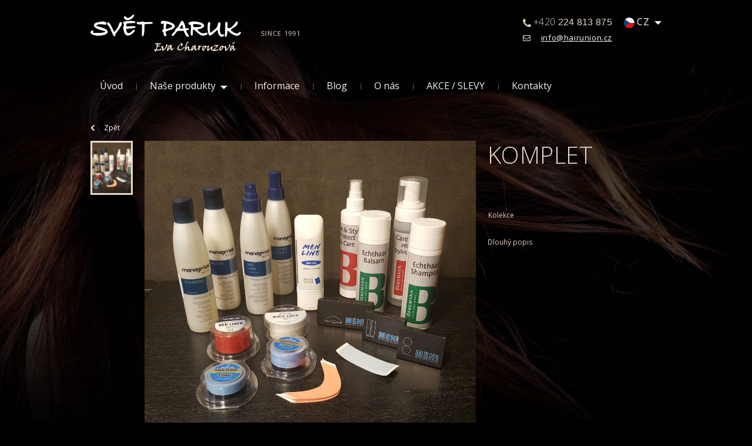

--- FILE ---
content_type: text/html; charset=UTF-8
request_url: https://www.svet-paruk.cz/produkt/komplet/
body_size: 9590
content:

<!DOCTYPE html>
<html lang="cs">
<head>
	<meta charset="UTF-8">
	<meta name="viewport" content="width=device-width">

    <link rel="shortcut icon" href="https://www.svet-paruk.cz/wp-content/themes/svetparuk/img/assets/favicon.ico" type="image/x-icon">

    <link href="https://www.svet-paruk.cz/wp-content/themes/svetparuk/css/bootstrap.min.css" rel="stylesheet">
    <link rel="stylesheet" href="https://use.fontawesome.com/releases/v5.0.13/css/all.css" integrity="sha384-DNOHZ68U8hZfKXOrtjWvjxusGo9WQnrNx2sqG0tfsghAvtVlRW3tvkXWZh58N9jp" crossorigin="anonymous">

    <link href="https://fonts.googleapis.com/css?family=Roboto+Condensed:300,400,700|Roboto:300,400,700&amp;subset=latin-ext" rel="stylesheet">
    <link href="https://fonts.googleapis.com/css?family=Open+Sans:300,300i,400,400i&display=swap&subset=latin-ext" rel="stylesheet">

    <link rel="stylesheet" href="https://www.svet-paruk.cz/wp-content/themes/svetparuk/css/owl-carousel/owl.carousel.min.css">
    <link rel="stylesheet" href="https://www.svet-paruk.cz/wp-content/themes/svetparuk/css/owl-carousel/owl.theme.default.min.css">

    <link rel="stylesheet" href="https://www.svet-paruk.cz/wp-content/themes/svetparuk/css/theme.css?v=1701111172">
	
	<!-- Google Tag Manager -->
	<script>(function(w,d,s,l,i){w[l]=w[l]||[];w[l].push({'gtm.start':
	new Date().getTime(),event:'gtm.js'});var f=d.getElementsByTagName(s)[0],
	j=d.createElement(s),dl=l!='dataLayer'?'&l='+l:'';j.async=true;j.src=
	'https://www.googletagmanager.com/gtm.js?id='+i+dl;f.parentNode.insertBefore(j,f);
	})(window,document,'script','dataLayer','GTM-MM5PPT7');</script>
	<!-- End Google Tag Manager -->
	
	<meta name='robots' content='index, follow, max-image-preview:large, max-snippet:-1, max-video-preview:-1' />

	<!-- This site is optimized with the Yoast SEO plugin v25.6 - https://yoast.com/wordpress/plugins/seo/ -->
	<title>KOMPLET - Svět paruk Eva Charouzová - paruky, příčesy, tupé</title>
	<meta name="description" content="Největší výběr paruk k vyzkoušení a okamžitému zakoupení v ČR - KOMPLET" />
	<link rel="canonical" href="https://www.svet-paruk.cz/produkt/komplet/" />
	<meta property="og:locale" content="cs_CZ" />
	<meta property="og:type" content="article" />
	<meta property="og:title" content="KOMPLET - Svět paruk Eva Charouzová - paruky, příčesy, tupé" />
	<meta property="og:description" content="Největší výběr paruk k vyzkoušení a okamžitému zakoupení v ČR - KOMPLET" />
	<meta property="og:url" content="https://www.svet-paruk.cz/produkt/komplet/" />
	<meta property="og:site_name" content="Svět paruk" />
	<meta property="og:image" content="https://www.svet-paruk.cz/wp-content/uploads/2019/12/KOMPLET-Pánská.jpg" />
	<meta property="og:image:width" content="1325" />
	<meta property="og:image:height" content="1000" />
	<meta property="og:image:type" content="image/jpeg" />
	<meta name="twitter:card" content="summary_large_image" />
	<script type="application/ld+json" class="yoast-schema-graph">{"@context":"https://schema.org","@graph":[{"@type":"WebPage","@id":"https://www.svet-paruk.cz/produkt/komplet/","url":"https://www.svet-paruk.cz/produkt/komplet/","name":"KOMPLET - Svět paruk Eva Charouzová - paruky, příčesy, tupé","isPartOf":{"@id":"https://www.svet-paruk.cz/#website"},"primaryImageOfPage":{"@id":"https://www.svet-paruk.cz/produkt/komplet/#primaryimage"},"image":{"@id":"https://www.svet-paruk.cz/produkt/komplet/#primaryimage"},"thumbnailUrl":"https://www.svet-paruk.cz/wp-content/uploads/2019/12/KOMPLET-Pánská.jpg","datePublished":"2019-12-01T11:30:40+00:00","description":"Největší výběr paruk k vyzkoušení a okamžitému zakoupení v ČR - KOMPLET","breadcrumb":{"@id":"https://www.svet-paruk.cz/produkt/komplet/#breadcrumb"},"inLanguage":"cs","potentialAction":[{"@type":"ReadAction","target":["https://www.svet-paruk.cz/produkt/komplet/"]}]},{"@type":"ImageObject","inLanguage":"cs","@id":"https://www.svet-paruk.cz/produkt/komplet/#primaryimage","url":"https://www.svet-paruk.cz/wp-content/uploads/2019/12/KOMPLET-Pánská.jpg","contentUrl":"https://www.svet-paruk.cz/wp-content/uploads/2019/12/KOMPLET-Pánská.jpg","width":1325,"height":1000,"caption":"Komplet"},{"@type":"BreadcrumbList","@id":"https://www.svet-paruk.cz/produkt/komplet/#breadcrumb","itemListElement":[{"@type":"ListItem","position":1,"name":"Domů","item":"https://www.svet-paruk.cz/"},{"@type":"ListItem","position":2,"name":"Obchod","item":"https://www.svet-paruk.cz/?page_id=4"},{"@type":"ListItem","position":3,"name":"KOMPLET"}]},{"@type":"WebSite","@id":"https://www.svet-paruk.cz/#website","url":"https://www.svet-paruk.cz/","name":"Svět paruk","description":"Svět paruk","publisher":{"@id":"https://www.svet-paruk.cz/#organization"},"potentialAction":[{"@type":"SearchAction","target":{"@type":"EntryPoint","urlTemplate":"https://www.svet-paruk.cz/?s={search_term_string}"},"query-input":{"@type":"PropertyValueSpecification","valueRequired":true,"valueName":"search_term_string"}}],"inLanguage":"cs"},{"@type":"Organization","@id":"https://www.svet-paruk.cz/#organization","name":"HAIR UNION spol. s r.o.","url":"https://www.svet-paruk.cz/","logo":{"@type":"ImageObject","inLanguage":"cs","@id":"https://www.svet-paruk.cz/#/schema/logo/image/","url":"https://www.svet-paruk.cz/wp-content/uploads/2019/12/sp-logo.png","contentUrl":"https://www.svet-paruk.cz/wp-content/uploads/2019/12/sp-logo.png","width":140,"height":89,"caption":"HAIR UNION spol. s r.o."},"image":{"@id":"https://www.svet-paruk.cz/#/schema/logo/image/"}}]}</script>
	<!-- / Yoast SEO plugin. -->


<link rel="alternate" type="application/rss+xml" title="Svět paruk &raquo; RSS zdroj" href="https://www.svet-paruk.cz/feed/" />
<link rel="alternate" type="application/rss+xml" title="Svět paruk &raquo; RSS komentářů" href="https://www.svet-paruk.cz/comments/feed/" />
<link rel="alternate" type="application/rss+xml" title="Svět paruk &raquo; RSS komentářů pro KOMPLET" href="https://www.svet-paruk.cz/produkt/komplet/feed/" />
<script type="text/javascript">
/* <![CDATA[ */
window._wpemojiSettings = {"baseUrl":"https:\/\/s.w.org\/images\/core\/emoji\/15.0.3\/72x72\/","ext":".png","svgUrl":"https:\/\/s.w.org\/images\/core\/emoji\/15.0.3\/svg\/","svgExt":".svg","source":{"concatemoji":"https:\/\/www.svet-paruk.cz\/wp-includes\/js\/wp-emoji-release.min.js?ver=6.6.2"}};
/*! This file is auto-generated */
!function(i,n){var o,s,e;function c(e){try{var t={supportTests:e,timestamp:(new Date).valueOf()};sessionStorage.setItem(o,JSON.stringify(t))}catch(e){}}function p(e,t,n){e.clearRect(0,0,e.canvas.width,e.canvas.height),e.fillText(t,0,0);var t=new Uint32Array(e.getImageData(0,0,e.canvas.width,e.canvas.height).data),r=(e.clearRect(0,0,e.canvas.width,e.canvas.height),e.fillText(n,0,0),new Uint32Array(e.getImageData(0,0,e.canvas.width,e.canvas.height).data));return t.every(function(e,t){return e===r[t]})}function u(e,t,n){switch(t){case"flag":return n(e,"\ud83c\udff3\ufe0f\u200d\u26a7\ufe0f","\ud83c\udff3\ufe0f\u200b\u26a7\ufe0f")?!1:!n(e,"\ud83c\uddfa\ud83c\uddf3","\ud83c\uddfa\u200b\ud83c\uddf3")&&!n(e,"\ud83c\udff4\udb40\udc67\udb40\udc62\udb40\udc65\udb40\udc6e\udb40\udc67\udb40\udc7f","\ud83c\udff4\u200b\udb40\udc67\u200b\udb40\udc62\u200b\udb40\udc65\u200b\udb40\udc6e\u200b\udb40\udc67\u200b\udb40\udc7f");case"emoji":return!n(e,"\ud83d\udc26\u200d\u2b1b","\ud83d\udc26\u200b\u2b1b")}return!1}function f(e,t,n){var r="undefined"!=typeof WorkerGlobalScope&&self instanceof WorkerGlobalScope?new OffscreenCanvas(300,150):i.createElement("canvas"),a=r.getContext("2d",{willReadFrequently:!0}),o=(a.textBaseline="top",a.font="600 32px Arial",{});return e.forEach(function(e){o[e]=t(a,e,n)}),o}function t(e){var t=i.createElement("script");t.src=e,t.defer=!0,i.head.appendChild(t)}"undefined"!=typeof Promise&&(o="wpEmojiSettingsSupports",s=["flag","emoji"],n.supports={everything:!0,everythingExceptFlag:!0},e=new Promise(function(e){i.addEventListener("DOMContentLoaded",e,{once:!0})}),new Promise(function(t){var n=function(){try{var e=JSON.parse(sessionStorage.getItem(o));if("object"==typeof e&&"number"==typeof e.timestamp&&(new Date).valueOf()<e.timestamp+604800&&"object"==typeof e.supportTests)return e.supportTests}catch(e){}return null}();if(!n){if("undefined"!=typeof Worker&&"undefined"!=typeof OffscreenCanvas&&"undefined"!=typeof URL&&URL.createObjectURL&&"undefined"!=typeof Blob)try{var e="postMessage("+f.toString()+"("+[JSON.stringify(s),u.toString(),p.toString()].join(",")+"));",r=new Blob([e],{type:"text/javascript"}),a=new Worker(URL.createObjectURL(r),{name:"wpTestEmojiSupports"});return void(a.onmessage=function(e){c(n=e.data),a.terminate(),t(n)})}catch(e){}c(n=f(s,u,p))}t(n)}).then(function(e){for(var t in e)n.supports[t]=e[t],n.supports.everything=n.supports.everything&&n.supports[t],"flag"!==t&&(n.supports.everythingExceptFlag=n.supports.everythingExceptFlag&&n.supports[t]);n.supports.everythingExceptFlag=n.supports.everythingExceptFlag&&!n.supports.flag,n.DOMReady=!1,n.readyCallback=function(){n.DOMReady=!0}}).then(function(){return e}).then(function(){var e;n.supports.everything||(n.readyCallback(),(e=n.source||{}).concatemoji?t(e.concatemoji):e.wpemoji&&e.twemoji&&(t(e.twemoji),t(e.wpemoji)))}))}((window,document),window._wpemojiSettings);
/* ]]> */
</script>
<link rel='stylesheet' id='mgwb-style-frontend-css' href='https://www.svet-paruk.cz/wp-content/plugins/ultimate-woocommerce-brands/css/mgwoocommercebrands.css?ver=6.6.2' type='text/css' media='all' />
<style id='wp-emoji-styles-inline-css' type='text/css'>

	img.wp-smiley, img.emoji {
		display: inline !important;
		border: none !important;
		box-shadow: none !important;
		height: 1em !important;
		width: 1em !important;
		margin: 0 0.07em !important;
		vertical-align: -0.1em !important;
		background: none !important;
		padding: 0 !important;
	}
</style>
<link rel='stylesheet' id='wp-block-library-css' href='https://www.svet-paruk.cz/wp-includes/css/dist/block-library/style.min.css?ver=6.6.2' type='text/css' media='all' />
<style id='classic-theme-styles-inline-css' type='text/css'>
/*! This file is auto-generated */
.wp-block-button__link{color:#fff;background-color:#32373c;border-radius:9999px;box-shadow:none;text-decoration:none;padding:calc(.667em + 2px) calc(1.333em + 2px);font-size:1.125em}.wp-block-file__button{background:#32373c;color:#fff;text-decoration:none}
</style>
<style id='global-styles-inline-css' type='text/css'>
:root{--wp--preset--aspect-ratio--square: 1;--wp--preset--aspect-ratio--4-3: 4/3;--wp--preset--aspect-ratio--3-4: 3/4;--wp--preset--aspect-ratio--3-2: 3/2;--wp--preset--aspect-ratio--2-3: 2/3;--wp--preset--aspect-ratio--16-9: 16/9;--wp--preset--aspect-ratio--9-16: 9/16;--wp--preset--color--black: #000000;--wp--preset--color--cyan-bluish-gray: #abb8c3;--wp--preset--color--white: #ffffff;--wp--preset--color--pale-pink: #f78da7;--wp--preset--color--vivid-red: #cf2e2e;--wp--preset--color--luminous-vivid-orange: #ff6900;--wp--preset--color--luminous-vivid-amber: #fcb900;--wp--preset--color--light-green-cyan: #7bdcb5;--wp--preset--color--vivid-green-cyan: #00d084;--wp--preset--color--pale-cyan-blue: #8ed1fc;--wp--preset--color--vivid-cyan-blue: #0693e3;--wp--preset--color--vivid-purple: #9b51e0;--wp--preset--gradient--vivid-cyan-blue-to-vivid-purple: linear-gradient(135deg,rgba(6,147,227,1) 0%,rgb(155,81,224) 100%);--wp--preset--gradient--light-green-cyan-to-vivid-green-cyan: linear-gradient(135deg,rgb(122,220,180) 0%,rgb(0,208,130) 100%);--wp--preset--gradient--luminous-vivid-amber-to-luminous-vivid-orange: linear-gradient(135deg,rgba(252,185,0,1) 0%,rgba(255,105,0,1) 100%);--wp--preset--gradient--luminous-vivid-orange-to-vivid-red: linear-gradient(135deg,rgba(255,105,0,1) 0%,rgb(207,46,46) 100%);--wp--preset--gradient--very-light-gray-to-cyan-bluish-gray: linear-gradient(135deg,rgb(238,238,238) 0%,rgb(169,184,195) 100%);--wp--preset--gradient--cool-to-warm-spectrum: linear-gradient(135deg,rgb(74,234,220) 0%,rgb(151,120,209) 20%,rgb(207,42,186) 40%,rgb(238,44,130) 60%,rgb(251,105,98) 80%,rgb(254,248,76) 100%);--wp--preset--gradient--blush-light-purple: linear-gradient(135deg,rgb(255,206,236) 0%,rgb(152,150,240) 100%);--wp--preset--gradient--blush-bordeaux: linear-gradient(135deg,rgb(254,205,165) 0%,rgb(254,45,45) 50%,rgb(107,0,62) 100%);--wp--preset--gradient--luminous-dusk: linear-gradient(135deg,rgb(255,203,112) 0%,rgb(199,81,192) 50%,rgb(65,88,208) 100%);--wp--preset--gradient--pale-ocean: linear-gradient(135deg,rgb(255,245,203) 0%,rgb(182,227,212) 50%,rgb(51,167,181) 100%);--wp--preset--gradient--electric-grass: linear-gradient(135deg,rgb(202,248,128) 0%,rgb(113,206,126) 100%);--wp--preset--gradient--midnight: linear-gradient(135deg,rgb(2,3,129) 0%,rgb(40,116,252) 100%);--wp--preset--font-size--small: 13px;--wp--preset--font-size--medium: 20px;--wp--preset--font-size--large: 36px;--wp--preset--font-size--x-large: 42px;--wp--preset--spacing--20: 0.44rem;--wp--preset--spacing--30: 0.67rem;--wp--preset--spacing--40: 1rem;--wp--preset--spacing--50: 1.5rem;--wp--preset--spacing--60: 2.25rem;--wp--preset--spacing--70: 3.38rem;--wp--preset--spacing--80: 5.06rem;--wp--preset--shadow--natural: 6px 6px 9px rgba(0, 0, 0, 0.2);--wp--preset--shadow--deep: 12px 12px 50px rgba(0, 0, 0, 0.4);--wp--preset--shadow--sharp: 6px 6px 0px rgba(0, 0, 0, 0.2);--wp--preset--shadow--outlined: 6px 6px 0px -3px rgba(255, 255, 255, 1), 6px 6px rgba(0, 0, 0, 1);--wp--preset--shadow--crisp: 6px 6px 0px rgba(0, 0, 0, 1);}:where(.is-layout-flex){gap: 0.5em;}:where(.is-layout-grid){gap: 0.5em;}body .is-layout-flex{display: flex;}.is-layout-flex{flex-wrap: wrap;align-items: center;}.is-layout-flex > :is(*, div){margin: 0;}body .is-layout-grid{display: grid;}.is-layout-grid > :is(*, div){margin: 0;}:where(.wp-block-columns.is-layout-flex){gap: 2em;}:where(.wp-block-columns.is-layout-grid){gap: 2em;}:where(.wp-block-post-template.is-layout-flex){gap: 1.25em;}:where(.wp-block-post-template.is-layout-grid){gap: 1.25em;}.has-black-color{color: var(--wp--preset--color--black) !important;}.has-cyan-bluish-gray-color{color: var(--wp--preset--color--cyan-bluish-gray) !important;}.has-white-color{color: var(--wp--preset--color--white) !important;}.has-pale-pink-color{color: var(--wp--preset--color--pale-pink) !important;}.has-vivid-red-color{color: var(--wp--preset--color--vivid-red) !important;}.has-luminous-vivid-orange-color{color: var(--wp--preset--color--luminous-vivid-orange) !important;}.has-luminous-vivid-amber-color{color: var(--wp--preset--color--luminous-vivid-amber) !important;}.has-light-green-cyan-color{color: var(--wp--preset--color--light-green-cyan) !important;}.has-vivid-green-cyan-color{color: var(--wp--preset--color--vivid-green-cyan) !important;}.has-pale-cyan-blue-color{color: var(--wp--preset--color--pale-cyan-blue) !important;}.has-vivid-cyan-blue-color{color: var(--wp--preset--color--vivid-cyan-blue) !important;}.has-vivid-purple-color{color: var(--wp--preset--color--vivid-purple) !important;}.has-black-background-color{background-color: var(--wp--preset--color--black) !important;}.has-cyan-bluish-gray-background-color{background-color: var(--wp--preset--color--cyan-bluish-gray) !important;}.has-white-background-color{background-color: var(--wp--preset--color--white) !important;}.has-pale-pink-background-color{background-color: var(--wp--preset--color--pale-pink) !important;}.has-vivid-red-background-color{background-color: var(--wp--preset--color--vivid-red) !important;}.has-luminous-vivid-orange-background-color{background-color: var(--wp--preset--color--luminous-vivid-orange) !important;}.has-luminous-vivid-amber-background-color{background-color: var(--wp--preset--color--luminous-vivid-amber) !important;}.has-light-green-cyan-background-color{background-color: var(--wp--preset--color--light-green-cyan) !important;}.has-vivid-green-cyan-background-color{background-color: var(--wp--preset--color--vivid-green-cyan) !important;}.has-pale-cyan-blue-background-color{background-color: var(--wp--preset--color--pale-cyan-blue) !important;}.has-vivid-cyan-blue-background-color{background-color: var(--wp--preset--color--vivid-cyan-blue) !important;}.has-vivid-purple-background-color{background-color: var(--wp--preset--color--vivid-purple) !important;}.has-black-border-color{border-color: var(--wp--preset--color--black) !important;}.has-cyan-bluish-gray-border-color{border-color: var(--wp--preset--color--cyan-bluish-gray) !important;}.has-white-border-color{border-color: var(--wp--preset--color--white) !important;}.has-pale-pink-border-color{border-color: var(--wp--preset--color--pale-pink) !important;}.has-vivid-red-border-color{border-color: var(--wp--preset--color--vivid-red) !important;}.has-luminous-vivid-orange-border-color{border-color: var(--wp--preset--color--luminous-vivid-orange) !important;}.has-luminous-vivid-amber-border-color{border-color: var(--wp--preset--color--luminous-vivid-amber) !important;}.has-light-green-cyan-border-color{border-color: var(--wp--preset--color--light-green-cyan) !important;}.has-vivid-green-cyan-border-color{border-color: var(--wp--preset--color--vivid-green-cyan) !important;}.has-pale-cyan-blue-border-color{border-color: var(--wp--preset--color--pale-cyan-blue) !important;}.has-vivid-cyan-blue-border-color{border-color: var(--wp--preset--color--vivid-cyan-blue) !important;}.has-vivid-purple-border-color{border-color: var(--wp--preset--color--vivid-purple) !important;}.has-vivid-cyan-blue-to-vivid-purple-gradient-background{background: var(--wp--preset--gradient--vivid-cyan-blue-to-vivid-purple) !important;}.has-light-green-cyan-to-vivid-green-cyan-gradient-background{background: var(--wp--preset--gradient--light-green-cyan-to-vivid-green-cyan) !important;}.has-luminous-vivid-amber-to-luminous-vivid-orange-gradient-background{background: var(--wp--preset--gradient--luminous-vivid-amber-to-luminous-vivid-orange) !important;}.has-luminous-vivid-orange-to-vivid-red-gradient-background{background: var(--wp--preset--gradient--luminous-vivid-orange-to-vivid-red) !important;}.has-very-light-gray-to-cyan-bluish-gray-gradient-background{background: var(--wp--preset--gradient--very-light-gray-to-cyan-bluish-gray) !important;}.has-cool-to-warm-spectrum-gradient-background{background: var(--wp--preset--gradient--cool-to-warm-spectrum) !important;}.has-blush-light-purple-gradient-background{background: var(--wp--preset--gradient--blush-light-purple) !important;}.has-blush-bordeaux-gradient-background{background: var(--wp--preset--gradient--blush-bordeaux) !important;}.has-luminous-dusk-gradient-background{background: var(--wp--preset--gradient--luminous-dusk) !important;}.has-pale-ocean-gradient-background{background: var(--wp--preset--gradient--pale-ocean) !important;}.has-electric-grass-gradient-background{background: var(--wp--preset--gradient--electric-grass) !important;}.has-midnight-gradient-background{background: var(--wp--preset--gradient--midnight) !important;}.has-small-font-size{font-size: var(--wp--preset--font-size--small) !important;}.has-medium-font-size{font-size: var(--wp--preset--font-size--medium) !important;}.has-large-font-size{font-size: var(--wp--preset--font-size--large) !important;}.has-x-large-font-size{font-size: var(--wp--preset--font-size--x-large) !important;}
:where(.wp-block-post-template.is-layout-flex){gap: 1.25em;}:where(.wp-block-post-template.is-layout-grid){gap: 1.25em;}
:where(.wp-block-columns.is-layout-flex){gap: 2em;}:where(.wp-block-columns.is-layout-grid){gap: 2em;}
:root :where(.wp-block-pullquote){font-size: 1.5em;line-height: 1.6;}
</style>
<link rel='stylesheet' id='contact-form-7-css' href='https://www.svet-paruk.cz/wp-content/plugins/contact-form-7/includes/css/styles.css?ver=6.0.6' type='text/css' media='all' />
<link rel='stylesheet' id='woocommerce-layout-css' href='https://www.svet-paruk.cz/wp-content/plugins/woocommerce/assets/css/woocommerce-layout.css?ver=9.8.5' type='text/css' media='all' />
<link rel='stylesheet' id='woocommerce-smallscreen-css' href='https://www.svet-paruk.cz/wp-content/plugins/woocommerce/assets/css/woocommerce-smallscreen.css?ver=9.8.5' type='text/css' media='only screen and (max-width: 768px)' />
<link rel='stylesheet' id='woocommerce-general-css' href='https://www.svet-paruk.cz/wp-content/plugins/woocommerce/assets/css/woocommerce.css?ver=9.8.5' type='text/css' media='all' />
<style id='woocommerce-inline-inline-css' type='text/css'>
.woocommerce form .form-row .required { visibility: visible; }
</style>
<link rel='stylesheet' id='brands-styles-css' href='https://www.svet-paruk.cz/wp-content/plugins/woocommerce/assets/css/brands.css?ver=9.8.5' type='text/css' media='all' />
<script type="text/javascript" src="https://www.svet-paruk.cz/wp-includes/js/jquery/jquery.min.js?ver=3.7.1" id="jquery-core-js"></script>
<script type="text/javascript" src="https://www.svet-paruk.cz/wp-includes/js/jquery/jquery-migrate.min.js?ver=3.4.1" id="jquery-migrate-js"></script>
<script type="text/javascript" src="https://www.svet-paruk.cz/wp-content/plugins/woocommerce/assets/js/jquery-blockui/jquery.blockUI.min.js?ver=2.7.0-wc.9.8.5" id="jquery-blockui-js" defer="defer" data-wp-strategy="defer"></script>
<script type="text/javascript" id="wc-add-to-cart-js-extra">
/* <![CDATA[ */
var wc_add_to_cart_params = {"ajax_url":"\/wp-admin\/admin-ajax.php","wc_ajax_url":"\/?wc-ajax=%%endpoint%%","i18n_view_cart":"Zobrazit ko\u0161\u00edk","cart_url":"https:\/\/www.svet-paruk.cz\/?page_id=5","is_cart":"","cart_redirect_after_add":"no"};
/* ]]> */
</script>
<script type="text/javascript" src="https://www.svet-paruk.cz/wp-content/plugins/woocommerce/assets/js/frontend/add-to-cart.min.js?ver=9.8.5" id="wc-add-to-cart-js" defer="defer" data-wp-strategy="defer"></script>
<script type="text/javascript" id="wc-single-product-js-extra">
/* <![CDATA[ */
var wc_single_product_params = {"i18n_required_rating_text":"Zvolte pros\u00edm hodnocen\u00ed","i18n_rating_options":["1 of 5 stars","2 of 5 stars","3 of 5 stars","4 of 5 stars","5 of 5 stars"],"i18n_product_gallery_trigger_text":"View full-screen image gallery","review_rating_required":"yes","flexslider":{"rtl":false,"animation":"slide","smoothHeight":true,"directionNav":false,"controlNav":"thumbnails","slideshow":false,"animationSpeed":500,"animationLoop":false,"allowOneSlide":false},"zoom_enabled":"","zoom_options":[],"photoswipe_enabled":"","photoswipe_options":{"shareEl":false,"closeOnScroll":false,"history":false,"hideAnimationDuration":0,"showAnimationDuration":0},"flexslider_enabled":""};
/* ]]> */
</script>
<script type="text/javascript" src="https://www.svet-paruk.cz/wp-content/plugins/woocommerce/assets/js/frontend/single-product.min.js?ver=9.8.5" id="wc-single-product-js" defer="defer" data-wp-strategy="defer"></script>
<script type="text/javascript" src="https://www.svet-paruk.cz/wp-content/plugins/woocommerce/assets/js/js-cookie/js.cookie.min.js?ver=2.1.4-wc.9.8.5" id="js-cookie-js" defer="defer" data-wp-strategy="defer"></script>
<script type="text/javascript" id="woocommerce-js-extra">
/* <![CDATA[ */
var woocommerce_params = {"ajax_url":"\/wp-admin\/admin-ajax.php","wc_ajax_url":"\/?wc-ajax=%%endpoint%%","i18n_password_show":"Show password","i18n_password_hide":"Hide password"};
/* ]]> */
</script>
<script type="text/javascript" src="https://www.svet-paruk.cz/wp-content/plugins/woocommerce/assets/js/frontend/woocommerce.min.js?ver=9.8.5" id="woocommerce-js" defer="defer" data-wp-strategy="defer"></script>
<link rel="https://api.w.org/" href="https://www.svet-paruk.cz/wp-json/" /><link rel="alternate" title="JSON" type="application/json" href="https://www.svet-paruk.cz/wp-json/wp/v2/product/1754" /><link rel="EditURI" type="application/rsd+xml" title="RSD" href="https://www.svet-paruk.cz/xmlrpc.php?rsd" />
<meta name="generator" content="WordPress 6.6.2" />
<meta name="generator" content="WooCommerce 9.8.5" />
<link rel='shortlink' href='https://www.svet-paruk.cz/?p=1754' />
<link rel="alternate" title="oEmbed (JSON)" type="application/json+oembed" href="https://www.svet-paruk.cz/wp-json/oembed/1.0/embed?url=https%3A%2F%2Fwww.svet-paruk.cz%2Fprodukt%2Fkomplet%2F" />
<link rel="alternate" title="oEmbed (XML)" type="text/xml+oembed" href="https://www.svet-paruk.cz/wp-json/oembed/1.0/embed?url=https%3A%2F%2Fwww.svet-paruk.cz%2Fprodukt%2Fkomplet%2F&#038;format=xml" />
<meta name="google-site-verification" content="brJlePBBHlvKkLiliUdXkQFe2bUF870o-d5UCIezIwg" />	<noscript><style>.woocommerce-product-gallery{ opacity: 1 !important; }</style></noscript>
	
</head>

<body class="product-template-default single single-product postid-1754 wp-embed-responsive theme-svetparuk woocommerce woocommerce-page woocommerce-no-js">
	<!-- Google Tag Manager (noscript) -->
	<noscript><iframe src="https://www.googletagmanager.com/ns.html?id=GTM-MM5PPT7"
	height="0" width="0" style="display:none;visibility:hidden"></iframe></noscript>
	<!-- End Google Tag Manager (noscript) -->
	
	<section id="header">
		<header>
			<div class="flexBox">
				<div class="wrapper">
					<a href="/">
						<img src="https://www.svet-paruk.cz/wp-content/themes/svetparuk/img/assets/logo.png" class="logo" alt="logo">
					</a>
					<p class="since">SINCE 1991</p>
				</div>

				<div class="wrapper second">
					<div>
						<div class="contactWrapper phone">
							<img src="https://www.svet-paruk.cz/wp-content/themes/svetparuk/img/assets/Top-Phone@2x.png" alt="telefon">
							<a href="tel:+420224813875">
								<p class="phone"> <span>+420</span> 224 813 875
								</p>
							</a>
						</div>
						<div class="contactWrapper email">
							<img src="https://www.svet-paruk.cz/wp-content/themes/svetparuk/img/assets/Top-E-mail@2x.png" alt="obálka">
							<a href="mailto:info@hairunion.cz">info@hairunion.cz</a>
						</div>
					</div>
					<div class="contactWrapper languages">
						<img src="https://www.svet-paruk.cz/wp-content/themes/svetparuk/img/assets/Flag-cz@2x.png" alt="vlajka">
						<p id="currentLanguage">CZ</p>
						<img class="dropdown" src="https://www.svet-paruk.cz/wp-content/themes/svetparuk/img/assets/Sipka@2x.png" alt="šipka">
					</div>
				</div>
			</div>
						<nav>
				<div class="text-right col-12">
					<img class="menu-icon" src="https://www.svet-paruk.cz/wp-content/themes/svetparuk/img/assets/menu-icon.svg">
				</div>
				<ul>
											<li class=" ">
							<a href="https://www.svet-paruk.cz/">
								Úvod							</a>
													</li>
													<li class="divider">|</li>
											<li class="dropdownParent ">
							<a href="#">
								Naše produkty							</a>
															<ul class="dropdown">
																		<li>
										<a href="https://www.svet-paruk.cz/kategorie-produktu/damy/">
											Dámy										</a>
									</li>
																		<li>
										<a href="https://www.svet-paruk.cz/panove/">
											Pánové										</a>
									</li>
																		<li>
										<a href="https://www.svet-paruk.cz/kategorie-produktu/deti/">
											Děti										</a>
									</li>
																	</ul>
													</li>
													<li class="divider">|</li>
											<li class=" ">
							<a href="https://www.svet-paruk.cz/informace-k-jednotlivym-druhum-vyrobku-tipy-a-doporuceni/">
								Informace							</a>
													</li>
													<li class="divider">|</li>
											<li class=" ">
							<a href="https://www.svet-paruk.cz/blog/">
								Blog							</a>
													</li>
													<li class="divider">|</li>
											<li class=" ">
							<a href="https://www.svet-paruk.cz/o-nas/">
								O nás							</a>
													</li>
													<li class="divider">|</li>
											<li class=" ">
							<a href="https://www.svet-paruk.cz/akce/">
								AKCE / SLEVY							</a>
													</li>
													<li class="divider">|</li>
											<li class=" ">
							<a href="https://www.svet-paruk.cz/kontakty/">
								Kontakty							</a>
													</li>
										</ul>
			</nav>
		</header>
	</section>
	<div id="spaceTaker"></div>
	
	<div id="darkOverlay">
	<section id="detail">
        <div id="bigWrapper">
			            <a class="back" href="https://www.svet-paruk.cz/kategorie-produktu/panove/kosmetika-a-doplnky-panove/"><i class="fas fa-chevron-left"></i>Zpět</a>

            <div class="wigDetail">
                <div class="allImages">
                    <img class="current" src="https://www.svet-paruk.cz/wp-content/uploads/2019/12/KOMPLET-Pánská-58x75.jpg" alt="KOMPLET">
                    <!--<img src="<img width="58" height="75" src="https://www.svet-paruk.cz/wp-content/uploads/2019/12/KOMPLET-Pánská-58x75.jpg" class="attachment-sp-detail-thumbnail-size size-sp-detail-thumbnail-size wp-post-image" alt="" decoding="async" srcset="https://www.svet-paruk.cz/wp-content/uploads/2019/12/KOMPLET-Pánská-58x75.jpg 58w, https://www.svet-paruk.cz/wp-content/uploads/2019/12/KOMPLET-Pánská-400x519.jpg 400w, https://www.svet-paruk.cz/wp-content/uploads/2019/12/KOMPLET-Pánská-446x588.jpg 446w" sizes="(max-width: 58px) 100vw, 58px" />" alt="KOMPLET">-->
                </div>

                <img src="https://www.svet-paruk.cz/wp-content/uploads/2019/12/KOMPLET-Pánská-1110x1000.jpg" class="currentImage" alt="KOMPLET">
                <div id="zoom"></div>

                <div class="text">
                    <h3>KOMPLET</h3>
					<br>
					                    <br>
                    <table class="moreAttributes">
												<tr>
							<td>Kolekce</td>
							<td class="first"></td>
						</tr>
												                    </table>

                    <div class="description">
                        <p>Dlouhý popis</p>
                    </div>
                </div>
            </div>
        </div>
    </section>

	
    <section id="anotherWigs">
        <h5>Kolekce </h5>

        <div class="owlWrapper">
            <div class="owl-carousel">
				            </div>
            <div class="currentImageBorder"></div>
        </div>
    </section>


	</div>
	
		
		<section id="statistics">
			<div class="statisticWrapper">
				<p>1 000 +</p>
				<p>paruk skladem</p>
			</div>
			<div class="statisticWrapper">
				<p>1991</p>
				<p>pomáháme lidem už od roku</p>
			</div>
			<div class="statisticWrapper">
				<p>4</p>
				<p>pobočky v Praze, Brně a Liberci</p>
			</div>
			<div class="statisticWrapper">
				<p>30 000 +</p>
				<p>spokojených zákazníků</p>
			</div>
		</section>

		<section id="map">
			<div id="gMap"></div>

			<div class="address" data-id="0">
				<p><strong>Petrské náměstí 1097/7 - vchod ze Soukenické</strong></p>
				<p>110 00 Praha 1</p>
				<p>tel.: 224 813 875, 224 818 877</p>
				<p>&nbsp;</p>
				<p><strong>Otevřeno:</strong></p>
				<p>Po - Pá: 08:00 - 18:00</p>
			</div>

			<div class="address" data-id="1">
				<p><strong>Národní 19</strong></p>
				<p>110 00 Praha 1</p>
				<p>tel.: 224 240 960</p>
				<p>&nbsp;</p>
				<p><strong>Otevřeno:</strong></p>
				<p>Po - Pá: 09:00 - 19..00</p>
				<p>So - Ne: 09:30 - 19.00</p>
			</div>

			<div class="address" data-id="2">
				<p><strong>Kapucínské náměstí 10</strong></p>
				<p>602 22 Brno</p>
				<p>tel.: 542 213 696</p>
				<p>mobil: 605 273 575</p>
				<p>&nbsp;</p>
				<p><strong>Otevřeno:</strong></p>
				<p>Po - Pá: 09:00 - 17:00</p>
			</div>

			<div class="address" data-id="3">
				<p><strong>5. května 69/41</strong></p>
				<p>460 01 Liberec</p>
				<p>tel.: 485 101 426</p>
				<p>&nbsp;</p>
				<p><strong>Otevřeno:</strong></p>
				<p>Po - Pá: 08:00 - 18:00</p>
				<p>So: 09:00 - 12:00</p>
			</div>

		</section>
	
	
	<section id="footer">
		<footer>
			<div class="logoWrapper">
				<img src="https://www.svet-paruk.cz/wp-content/themes/svetparuk/img/assets/logo-small.png" alt="logo">
				<div class="socialSites">
					<a href="https://www.facebook.com/hairunioncz/" target="_blank">
						<img src="https://www.svet-paruk.cz/wp-content/themes/svetparuk/img/assets/facebook.png" alt="facebook">
					</a>
					<!--<img src="https://www.svet-paruk.cz/wp-content/themes/svetparuk/img/assets/instagram.png" alt="instagram">-->
				</div>
			</div>
			<p>
				tel.: <a href="tel:+420224813875">224 813 875</a>, <a href="tel:+420224818877">224 818 877</a><br>
				e-mail: <a href="mailto:hairunion@hairunion.cz">hairunion@hairunion.cz</a>
			</p>
			<p>&nbsp;</p>
			<p>&copy; 2025 Hair Union - všechna práva vyhrazena.</p>
		</footer>
	</section>
	
	<!--<script src="https://www.svet-paruk.cz/wp-content/themes/svetparuk/js/jquery-3.4.1.min.js"></script>-->
	<script>window.jQuery = window.$ = jQuery;</script>
	<script src="https://stackpath.bootstrapcdn.com/bootstrap/4.3.1/js/bootstrap.bundle.min.js"></script>

	<script src="https://www.svet-paruk.cz/wp-content/themes/svetparuk/js/owl.carousel.min.js"></script>

	<script src="https://cdn.jsdelivr.net/npm/vanilla-lazyload@11.0.3/dist/lazyload.min.js"></script>

	<script src="https://www.svet-paruk.cz/wp-content/themes/svetparuk/js/theme.js?v=1701111208"></script>
	<script src="https://www.svet-paruk.cz/wp-content/themes/svetparuk/js/gmap.js?v=1701111207"></script>
	
			<script src="https://www.svet-paruk.cz/wp-content/themes/svetparuk/js/zoomsl.min.js"></script>
		<script src="https://www.svet-paruk.cz/wp-content/themes/svetparuk/js/productDetail.js?v=1701111208"></script>
		
	
	<script async defer
			src="https://maps.googleapis.com/maps/api/js?key=AIzaSyBqa6LJnAIXpYh7DiDF7iEAQNgIIJtmxMs&callback=initMap">
	</script>
	
	<script type="text/javascript">
/* <![CDATA[ */
var seznam_retargeting_id = 51491;
/* ]]> */
</script>
<script type="text/javascript" src="//c.imedia.cz/js/retargeting.js"></script>	<script type='text/javascript'>
		(function () {
			var c = document.body.className;
			c = c.replace(/woocommerce-no-js/, 'woocommerce-js');
			document.body.className = c;
		})();
	</script>
	<link rel='stylesheet' id='wc-blocks-style-css' href='https://www.svet-paruk.cz/wp-content/plugins/woocommerce/assets/client/blocks/wc-blocks.css?ver=wc-9.8.5' type='text/css' media='all' />
<script type="text/javascript" src="https://www.svet-paruk.cz/wp-content/plugins/ultimate-woocommerce-brands/js/mgwoocommercebrands.js?ver=6.6.2" id="mgwb-script-frontend-js"></script>
<script type="text/javascript" src="https://www.svet-paruk.cz/wp-includes/js/dist/hooks.min.js?ver=2810c76e705dd1a53b18" id="wp-hooks-js"></script>
<script type="text/javascript" src="https://www.svet-paruk.cz/wp-includes/js/dist/i18n.min.js?ver=5e580eb46a90c2b997e6" id="wp-i18n-js"></script>
<script type="text/javascript" id="wp-i18n-js-after">
/* <![CDATA[ */
wp.i18n.setLocaleData( { 'text direction\u0004ltr': [ 'ltr' ] } );
/* ]]> */
</script>
<script type="text/javascript" src="https://www.svet-paruk.cz/wp-content/plugins/contact-form-7/includes/swv/js/index.js?ver=6.0.6" id="swv-js"></script>
<script type="text/javascript" id="contact-form-7-js-before">
/* <![CDATA[ */
var wpcf7 = {
    "api": {
        "root": "https:\/\/www.svet-paruk.cz\/wp-json\/",
        "namespace": "contact-form-7\/v1"
    },
    "cached": 1
};
/* ]]> */
</script>
<script type="text/javascript" src="https://www.svet-paruk.cz/wp-content/plugins/contact-form-7/includes/js/index.js?ver=6.0.6" id="contact-form-7-js"></script>
<script type="text/javascript" src="https://www.svet-paruk.cz/wp-content/plugins/woocommerce/assets/js/sourcebuster/sourcebuster.min.js?ver=9.8.5" id="sourcebuster-js-js"></script>
<script type="text/javascript" id="wc-order-attribution-js-extra">
/* <![CDATA[ */
var wc_order_attribution = {"params":{"lifetime":1.0e-5,"session":30,"base64":false,"ajaxurl":"https:\/\/www.svet-paruk.cz\/wp-admin\/admin-ajax.php","prefix":"wc_order_attribution_","allowTracking":true},"fields":{"source_type":"current.typ","referrer":"current_add.rf","utm_campaign":"current.cmp","utm_source":"current.src","utm_medium":"current.mdm","utm_content":"current.cnt","utm_id":"current.id","utm_term":"current.trm","utm_source_platform":"current.plt","utm_creative_format":"current.fmt","utm_marketing_tactic":"current.tct","session_entry":"current_add.ep","session_start_time":"current_add.fd","session_pages":"session.pgs","session_count":"udata.vst","user_agent":"udata.uag"}};
/* ]]> */
</script>
<script type="text/javascript" src="https://www.svet-paruk.cz/wp-content/plugins/woocommerce/assets/js/frontend/order-attribution.min.js?ver=9.8.5" id="wc-order-attribution-js"></script>
<!-- start Simple Custom CSS and JS -->
<!-- Facebook Pixel Code -->
<script>
!function(f,b,e,v,n,t,s)
{if(f.fbq)return;n=f.fbq=function(){n.callMethod?
n.callMethod.apply(n,arguments):n.queue.push(arguments)};
if(!f._fbq)f._fbq=n;n.push=n;n.loaded=!0;n.version='2.0';
n.queue=[];t=b.createElement(e);t.async=!0;
t.src=v;s=b.getElementsByTagName(e)[0];
s.parentNode.insertBefore(t,s)}(window, document,'script',
'https://connect.facebook.net/en_US/fbevents.js');
fbq('init', '730165010875085');
fbq('track', 'PageView');
</script>
<noscript><img height="1" width="1" style="display:none"
src="https://www.facebook.com/tr?id=730165010875085&ev=PageView&noscript=1"
/></noscript>
<!-- End Facebook Pixel Code -->
<!-- end Simple Custom CSS and JS -->
		
	</body>
</html>
<!--
Performance optimized by W3 Total Cache. Learn more: https://www.boldgrid.com/w3-total-cache/

Page Caching using Disk: Enhanced 

Served from: www.svet-paruk.cz @ 2025-08-01 12:40:20 by W3 Total Cache
-->

--- FILE ---
content_type: application/x-javascript
request_url: https://www.svet-paruk.cz/wp-content/themes/svetparuk/js/productDetail.js?v=1701111208
body_size: 531
content:
let currentImage;
let allImages;
let owl;
let owlImages;
let numberOfItems = 5;
let overlay;

$(function () {
    currentImage = $('.currentImage');
    allImages = $('.allImages img');
    overlay = $('.currentImageBorder');


    currentImage.imagezoomsl({

        // shows the magnifying glass container
        cursorshade: true,

        // cursor type
        magnifycursor: 'crosshair',

        // background color of the magnifying glass container
        cursorshadecolor: '#fff',

        // opacity of the magnifying glass container
        cursorshadeopacity: 0.3,

        // border styles
        cursorshadeborder: '1px solid black',

        // z-index property
        zindex: '',

        // zoom step
        stepzoom: 0.5,

        // zoom range
        zoomrange: [2, 2],

        // start zoom level
        zoomstart: 2,

        // disables the scrolling of the document with the mouse wheel when the cursor is over the image
        disablewheel: true

    });

    allImages.on('click', function () {
        let src = $(this).attr('src');
        currentImage.attr('src', src);

        allImages.removeClass('current');
        $(this).addClass('current');
    });

    owl = $('.owl-carousel').owlCarousel({
        items: numberOfItems,
        loop: true,
        margin: 0,
        nav: true,
        dots: false
    }).on("dragged.owl.carousel", function () {
        removeCurrentImageOverlay();
    });

    $('.owl-prev, .owl-next').on('click',function () {
        removeCurrentImageOverlay();
    });



});

$(window).on('load', function () {
    owlInitialized();
});

function owlInitialized() {
    owlImages = $('.owl-item');

    markCurrentImageInCarousel();

}

function markCurrentImageInCarousel() {
    let index = getIndexOfCurrentImage();

    let currentImage = $(owlImages[index]);
    overlay.css('width', currentImage.width()).css('height', currentImage.height() + 12).css('left', currentImage.offset().left).fadeIn(300);
    currentImage.addClass('current');
}

function getIndexOfCurrentImage() {
    for (let i = 0 ; i < owlImages.length ; i++) {
        if ($(owlImages[i]).hasClass('active')) {
            return i + Math.floor(numberOfItems / 2);
        }
    }
    return owlImages.length;
}

function removeCurrentImageOverlay() {
    overlay.fadeOut(100);
}


--- FILE ---
content_type: image/svg+xml
request_url: https://www.svet-paruk.cz/wp-content/themes/svetparuk/img/assets/menu-icon.svg
body_size: 203
content:
<?xml version="1.0" encoding="utf-8"?>
<!-- Generator: Adobe Illustrator 16.0.0, SVG Export Plug-In . SVG Version: 6.00 Build 0)  -->
<!DOCTYPE svg PUBLIC "-//W3C//DTD SVG 1.1//EN" "http://www.w3.org/Graphics/SVG/1.1/DTD/svg11.dtd">
<svg version="1.1" id="Vrstva_1" xmlns="http://www.w3.org/2000/svg" xmlns:xlink="http://www.w3.org/1999/xlink" x="0px" y="0px"
	 width="44px" height="34px" viewBox="0 0 44 34" enable-background="new 0 0 44 34" xml:space="preserve">
<line fill="none" stroke="#DECBB7" stroke-width="3" stroke-miterlimit="10" x1="5" y1="5.5" x2="40" y2="5.5"/>
<line fill="none" stroke="#DECBB7" stroke-width="3" stroke-miterlimit="10" x1="5" y1="11.5" x2="40" y2="11.5"/>
<line fill="none" stroke="#DECBB7" stroke-width="3" stroke-miterlimit="10" x1="5" y1="17.5" x2="40" y2="17.5"/>
<text transform="matrix(1 0 0 1 4.417 31.3359)" fill="#DECBB7" font-family="'Arial-BoldMT'" font-size="14">Menu</text>
</svg>


--- FILE ---
content_type: application/x-javascript
request_url: https://www.svet-paruk.cz/wp-content/themes/svetparuk/js/gmap.js?v=1701111207
body_size: 993
content:
let addresses = [];
$('#map .address').each(function () {
    addresses.push($(this));
});

function initMap() {

    let map = new google.maps.Map(document.getElementById('gMap'), {
        center: {lat: 49.879352860120036, lng: 15.751974111915274},
        zoom: 7,
        styles: [
            /*{
                "elementType": "geometry",
                "stylers": [
                    {
                        "color": "#f5f5f5"
                    }
                ]
            },
            {
                "elementType": "labels.icon",
                "stylers": [
                    {
                        "visibility": "off"
                    }
                ]
            },
            {
                "elementType": "labels.text.fill",
                "stylers": [
                    {
                        "color": "#616161"
                    }
                ]
            },
            {
                "elementType": "labels.text.stroke",
                "stylers": [
                    {
                        "color": "#f5f5f5"
                    }
                ]
            },
            {
                "featureType": "administrative.land_parcel",
                "elementType": "labels.text.fill",
                "stylers": [
                    {
                        "color": "#bdbdbd"
                    }
                ]
            },
            {
                "featureType": "landscape",
                "elementType": "geometry.fill",
                "stylers": [
                    {
                        "color": "red"
                    }
                ]
            },
            {
                "featureType": "poi",
                "elementType": "geometry",
                "stylers": [
                    {
                        "color": "#eeeeee"
                    }
                ]
            },
            {
                "featureType": "poi",
                "elementType": "labels.text.fill",
                "stylers": [
                    {
                        "color": "#757575"
                    }
                ]
            },
            {
                "featureType": "poi.park",
                "elementType": "geometry",
                "stylers": [
                    {
                        "color": "#e5e5e5"
                    }
                ]
            },
            {
                "featureType": "poi.park",
                "elementType": "labels.text.fill",
                "stylers": [
                    {
                        "color": "#9e9e9e"
                    }
                ]
            },
            {
                "featureType": "road",
                "elementType": "geometry",
                "stylers": [
                    {
                        "color": "#ffffff"
                    }
                ]
            },
            {
                "featureType": "road.arterial",
                "elementType": "labels.text.fill",
                "stylers": [
                    {
                        "color": "#757575"
                    }
                ]
            },
            {
                "featureType": "road.highway",
                "elementType": "geometry",
                "stylers": [
                    {
                        "color": "#dadada"
                    }
                ]
            },
            {
                "featureType": "road.highway",
                "elementType": "labels.text.fill",
                "stylers": [
                    {
                        "color": "#616161"
                    }
                ]
            },
            {
                "featureType": "road.local",
                "elementType": "labels.text.fill",
                "stylers": [
                    {
                        "color": "#9e9e9e"
                    }
                ]
            },
            {
                "featureType": "transit.line",
                "elementType": "geometry",
                "stylers": [
                    {
                        "color": "#e5e5e5"
                    }
                ]
            },
            {
                "featureType": "transit.station",
                "elementType": "geometry",
                "stylers": [
                    {
                        "color": "#eeeeee"
                    }
                ]
            },
            {
                "featureType": "water",
                "elementType": "geometry",
                "stylers": [
                    {
                        "color": "#c9c9c9"
                    }
                ]
            },
            {
                "featureType": "water",
                "elementType": "labels.text.fill",
                "stylers": [
                    {
                        "color": "#9e9e9e"
                    }
                ]
            }*/
        ]
    });

    let icons = {
        info: {
            icon: resolvePathToImg()
        }
    };  //todo: mám staré adresy na prodejny lol
    let features = [
        {
            position: new google.maps.LatLng(50.0912167, 14.431747),
            type: 'info',
            myId: 0,
			zIndex: 10,
        },{
            position: new google.maps.LatLng(50.0820899, 14.4173151),
            type: 'info',
            myId: 1,
			zIndex: 5,
        },{
            position: new google.maps.LatLng(49.1918245, 16.6096866),
            type: 'info',
            myId: 2,
			zIndex: 1,
        },{
            position: new google.maps.LatLng(50.7716159, 15.0627899),
            type: 'info',
            myId: 3,
			zIndex: 1,
        }
    ];

    features.forEach(function(feature) {
        let marker = new google.maps.Marker({
            position: feature.position,
            icon: icons[feature.type].icon,
            map: map,
            animation: google.maps.Animation.DROP,
            myId: feature.myId,
			zIndex: feature.zIndex
        });
		
		var infoWindow = new google.maps.InfoWindow();

		google.maps.event.addListener(marker, 'click', function () {
			var markerContent = $('[data-id="'+feature.myId+'"]').html();//hotels[i][4];
			infoWindow.setContent(markerContent);
			infoWindow.open(map, this);
		});

//        google.maps.event.addListener(marker, 'mouseover', function(e) {
//            displayAddress(marker.myId, e);
//        });
//        google.maps.event.addListener(marker, 'mouseout', function(e) {
//            hideAddress(marker.myId, e);
//        });
    });

}

function displayAddress(id, event) {
    if (isHidden(addresses[id])) {
        let x = event.xa.pageX + 15;
        let y = event.xa.pageY + 20;

        addresses[id].css('left', x).css('top', y).fadeIn(200);
    }
}

function hideAddress(id, event) {
    console.log(event.xa.pageX);
    addresses[id].fadeOut(200);
}

function isHidden(address) {
    return address.css('display') === 'none';
}

function resolvePathToImg() {
    if (window.location.pathname.includes('detail')) return '/wp-content/themes/svetparuk/img/assets/pin.png';
    return '/wp-content/themes/svetparuk/img/assets/pin.png';
}


--- FILE ---
content_type: application/x-javascript
request_url: https://www.svet-paruk.cz/wp-content/themes/svetparuk/js/theme.js?v=1701111208
body_size: 351
content:
$(function () {

    let subMenu = $('nav .dropdown');
    $('.dropdownParent').hover(function () {
        subMenu.show();
    }, function () {
        subMenu.hide();
    });

    let topMenu = $('#header');
    let logo = $('header .wrapper:not(.second)');
    let startingOffset = 50;
	$(document).ready(function(){
		if ($(window).scrollTop() > startingOffset) {
            logo.fadeOut(200, function () {
                topMenu.addClass('smaller');
            });
        }
	});
    $(window).on('scroll', function () {
        if ($(window).scrollTop() > startingOffset) {
            logo.fadeOut(200, function () {
                topMenu.addClass('smaller');
            });
        } else if (!topMenu.hasClass('dont')) {
            topMenu.removeClass('smaller');
            logo.fadeIn(200);
        }
    });

    let menu = $('.menuWrapper');
    $('.fas.fa-bars').on('click', function (e) {
        e.stopPropagation();
        if (menu.width() <= 0) {
            openMenu();
        } else {
            closeMenu();
        }
    });

    menu.on('click', function (e) {
        e.stopPropagation();
        closeMenu();
    });



    function closeMenu() {
        menu.css('width', 0);
    }

    function openMenu() {
        menu.css('width', $(window).width());
    }
	
	
	
	$(".menu-icon").on("click", function(){
		$("section#header nav ul").toggle();
	});

	$("section#detail a.back").on("click", function(){
		if (document.referrer.indexOf(window.location.host) !== -1) {
			history.go(-1);
			return false;
		}
	});

});

$(document).ready(function(){
	if ($(window).width() >= 576) {
		$max = 0;
		$('.blog .blog-card span').each(function(){
			if ($(this).height() > $max) {
				$max = $(this).height();
			}
		});
		$('.blog .blog-card span').each(function(){
			$(this).height($max);
		});
	}
});

--- FILE ---
content_type: text/plain
request_url: https://www.google-analytics.com/j/collect?v=1&_v=j102&a=2023509185&t=pageview&_s=1&dl=https%3A%2F%2Fwww.svet-paruk.cz%2Fprodukt%2Fkomplet%2F&ul=en-us%40posix&dt=KOMPLET%20-%20Sv%C4%9Bt%20paruk%20Eva%20Charouzov%C3%A1%20-%20paruky%2C%20p%C5%99%C3%AD%C4%8Desy%2C%20tup%C3%A9&sr=1280x720&vp=1280x720&_u=YEBAAEABAAAAACAAI~&jid=1939537569&gjid=1172297885&cid=1233457774.1769437724&tid=UA-158069982-1&_gid=1372332240.1769437724&_r=1&_slc=1&gtm=45He61m1h2n81MM5PPT7v830580127za200zd830580127&gcd=13l3l3l3l1l1&dma=0&tag_exp=103116026~103200004~104527907~104528500~104684208~104684211~105391253~115938465~115938468~116682875~117041587~117223565&z=1978972417
body_size: -450
content:
2,cG-2H3YPCCCJW